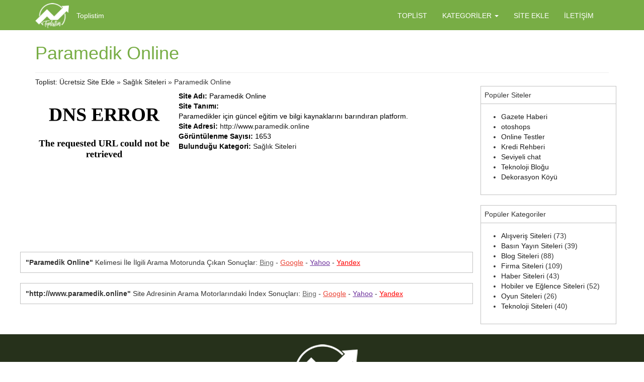

--- FILE ---
content_type: text/html; charset=UTF-8
request_url: https://www.toplistim.com/paramedik-online/
body_size: 4337
content:
<!DOCTYPE html>
<html lang="tr">
	<head>
		<meta charset="UTF-8">
		<meta http-equiv="X-UA-Compatible" content="IE=edge">
		<meta name="viewport" content="width=device-width, initial-scale=1">
		
		<link href="https://www.toplistim.com/wp-content/themes/toplistim/css/bootstrap.min.css" rel="stylesheet">
		<link rel="stylesheet" href="https://www.toplistim.com/wp-content/themes/toplistim/css/custom.css" type="text/css" media="screen" />
		<link rel="stylesheet" href="https://maxcdn.bootstrapcdn.com/font-awesome/4.5.0/css/font-awesome.min.css">
		<meta name="google-site-verification" content="cXYcJUs2olbifdrrlgTGaTQXwNBsjrN00mZ9VUkHAkk" />
		<!--[if lt IE 9]>
			<script src="https://oss.maxcdn.com/html5shiv/3.7.2/html5shiv.min.js"></script>
			<script src="https://oss.maxcdn.com/respond/1.4.2/respond.min.js"></script>
		<![endif]-->
				<link rel="pingback" href="https://www.toplistim.com/xmlrpc.php">
				<meta name='robots' content='index, follow, max-image-preview:large, max-snippet:-1, max-video-preview:-1' />

	<!-- This site is optimized with the Yoast SEO plugin v17.1 - https://yoast.com/wordpress/plugins/seo/ -->
	<title>paramedik.online Sağlık Siteleri ⋆ toplistim.com</title>
	<meta name="description" content="Paramedikler için güncel eğitim ve bilgi kaynaklarını barındıran platform." />
	<link rel="canonical" href="https://www.toplistim.com/paramedik-online/" />
	<meta property="og:locale" content="tr_TR" />
	<meta property="og:type" content="article" />
	<meta property="og:title" content="http://www.paramedik.online |  &#8902; toplistim.com" />
	<meta property="og:description" content="Paramedikler için güncel eğitim ve bilgi kaynaklarını barındıran platform." />
	<meta property="og:url" content="https://www.toplistim.com/paramedik-online/" />
	<meta property="og:site_name" content="Toplist: Ücretsiz Site Ekle" />
	<meta property="article:published_time" content="2020-06-12T08:07:17+00:00" />
	<meta name="twitter:card" content="summary_large_image" />
	<meta name="twitter:label1" content="Yazan:" />
	<meta name="twitter:data1" content="admin" />
	<script type="application/ld+json" class="yoast-schema-graph">{"@context":"https://schema.org","@graph":[{"@type":"WebSite","@id":"https://www.toplistim.com/#website","url":"https://www.toplistim.com/","name":"Toplist: \u00dccretsiz Site Ekle","description":"","potentialAction":[{"@type":"SearchAction","target":{"@type":"EntryPoint","urlTemplate":"https://www.toplistim.com/?s={search_term_string}"},"query-input":"required name=search_term_string"}],"inLanguage":"tr"},{"@type":"WebPage","@id":"https://www.toplistim.com/paramedik-online/#webpage","url":"https://www.toplistim.com/paramedik-online/","name":"http://www.paramedik.online | &#8902; toplistim.com","isPartOf":{"@id":"https://www.toplistim.com/#website"},"datePublished":"2020-06-12T08:07:17+00:00","dateModified":"2020-06-12T08:07:17+00:00","author":{"@id":"https://www.toplistim.com/#/schema/person/d4a3db903e3017960aaf6e08c6295ba4"},"description":"Paramedikler i\u00e7in g\u00fcncel e\u011fitim ve bilgi kaynaklar\u0131n\u0131 bar\u0131nd\u0131ran platform.","breadcrumb":{"@id":"https://www.toplistim.com/paramedik-online/#breadcrumb"},"inLanguage":"tr","potentialAction":[{"@type":"ReadAction","target":["https://www.toplistim.com/paramedik-online/"]}]},{"@type":"BreadcrumbList","@id":"https://www.toplistim.com/paramedik-online/#breadcrumb","itemListElement":[{"@type":"ListItem","position":1,"name":"Ana sayfa","item":"https://www.toplistim.com/"},{"@type":"ListItem","position":2,"name":"Paramedik Online"}]},{"@type":"Person","@id":"https://www.toplistim.com/#/schema/person/d4a3db903e3017960aaf6e08c6295ba4","name":"admin","image":{"@type":"ImageObject","@id":"https://www.toplistim.com/#personlogo","inLanguage":"tr","url":"https://secure.gravatar.com/avatar/64778926b12bd57acea78df38638e384?s=96&d=mm&r=g","contentUrl":"https://secure.gravatar.com/avatar/64778926b12bd57acea78df38638e384?s=96&d=mm&r=g","caption":"admin"},"url":"https://www.toplistim.com/author/admin/"}]}</script>
	<!-- / Yoast SEO plugin. -->


<link rel='dns-prefetch' href='//s.w.org' />
<link rel="alternate" type="application/rss+xml" title="Toplist: Ücretsiz Site Ekle &raquo; Paramedik Online yorum beslemesi" href="https://www.toplistim.com/paramedik-online/feed/" />
<link rel='stylesheet' id='coloroptions-css'  href='https://www.toplistim.com/wp-content/themes/toplistim/styles/yesil.css?ver=5.8.12' type='text/css' media='all' />
<link rel='stylesheet' id='wp-block-library-css'  href='https://www.toplistim.com/wp-includes/css/dist/block-library/style.min.css?ver=5.8.12' type='text/css' media='all' />
<link rel='stylesheet' id='contact-form-7-css'  href='https://www.toplistim.com/wp-content/plugins/contact-form-7/includes/css/styles.css?ver=5.4.2' type='text/css' media='all' />
<link rel='stylesheet' id='toc-screen-css'  href='https://www.toplistim.com/wp-content/plugins/table-of-contents-plus/screen.min.css?ver=2106' type='text/css' media='all' />
<link rel='stylesheet' id='ez-icomoon-css'  href='https://www.toplistim.com/wp-content/plugins/easy-table-of-contents/vendor/icomoon/style.min.css?ver=2.0.17' type='text/css' media='all' />
<link rel='stylesheet' id='ez-toc-css'  href='https://www.toplistim.com/wp-content/plugins/easy-table-of-contents/assets/css/screen.min.css?ver=2.0.17' type='text/css' media='all' />
<style id='ez-toc-inline-css' type='text/css'>
div#ez-toc-container p.ez-toc-title {font-size: 120%;}div#ez-toc-container p.ez-toc-title {font-weight: 500;}div#ez-toc-container ul li {font-size: 95%;}
</style>
<script type='text/javascript' src='https://www.toplistim.com/wp-includes/js/jquery/jquery.min.js?ver=3.6.0' id='jquery-core-js'></script>
<script type='text/javascript' src='https://www.toplistim.com/wp-includes/js/jquery/jquery-migrate.min.js?ver=3.3.2' id='jquery-migrate-js'></script>
<link rel="https://api.w.org/" href="https://www.toplistim.com/wp-json/" /><link rel="alternate" type="application/json" href="https://www.toplistim.com/wp-json/wp/v2/posts/3994" /><link rel="EditURI" type="application/rsd+xml" title="RSD" href="https://www.toplistim.com/xmlrpc.php?rsd" />
<link rel="wlwmanifest" type="application/wlwmanifest+xml" href="https://www.toplistim.com/wp-includes/wlwmanifest.xml" /> 
<meta name="generator" content="WordPress 5.8.12" />
<link rel='shortlink' href='https://www.toplistim.com/?p=3994' />
<link rel="alternate" type="application/json+oembed" href="https://www.toplistim.com/wp-json/oembed/1.0/embed?url=https%3A%2F%2Fwww.toplistim.com%2Fparamedik-online%2F" />
<link rel="alternate" type="text/xml+oembed" href="https://www.toplistim.com/wp-json/oembed/1.0/embed?url=https%3A%2F%2Fwww.toplistim.com%2Fparamedik-online%2F&#038;format=xml" />
<link rel="shortcut icon" type="image/icon" href="https://www.toplistim.com/wp-content/uploads/2019/07/toplistim-logo.png" />
<style type="text/css">.broken_link, a.broken_link {
	text-decoration: line-through;
}</style>		</head>
	<body data-rsssl=1>
		<div id="wrapper">
			<nav id="custom-header-menu" class="navbar navbar-default">
				<div class="container">
					<!-- Brand and toggle get grouped for better mobile display -->
					<div class="navbar-header">
						<button type="button" class="navbar-toggle collapsed" data-toggle="collapse" data-target="#bs-example-navbar-collapse-1" aria-expanded="false">
							<span class="sr-only">Toggle navigation</span>
							<span class="icon-bar"></span>
							<span class="icon-bar"></span>
							<span class="icon-bar"></span>
						</button>
						<a class="navbar-brand" title="Toplist: Ücretsiz Site Ekle" href="https://www.toplistim.com/"><img alt="Toplist: Ücretsiz Site Ekle" height="50" src="https://www.toplistim.com/wp-content/uploads/2019/07/toplistim-logo.png" /></a>
						<p class="navbar-text hidden-md hidden-sm hidden-xs">Toplistim</p>
					</div>
					<!-- Collect the nav links, forms, and other content for toggling -->
					<div class="collapse navbar-collapse" id="bs-example-navbar-collapse-1">	  
						<ul id="menu-main" class="nav navbar-nav"><li id="menu-item-8" class="menu-item menu-item-type-custom menu-item-object-custom menu-item-home menu-item-8"><a title="Toplist" href="https://www.toplistim.com/">Toplist</a></li>
<li id="menu-item-415" class="menu-item menu-item-type-custom menu-item-object-custom menu-item-has-children menu-item-415 dropdown"><a title="Kategoriler" href="#" data-toggle="dropdown" class="dropdown-toggle" aria-haspopup="true">Kategoriler <span class="caret"></span></a>
<ul role="menu" class=" dropdown-menu">
	<li id="menu-item-416" class="menu-item menu-item-type-taxonomy menu-item-object-category menu-item-416"><a title="Firma Siteleri" href="https://www.toplistim.com/firma/">Firma Siteleri</a></li>
	<li id="menu-item-417" class="menu-item menu-item-type-taxonomy menu-item-object-category menu-item-417"><a title="Blog Siteleri" href="https://www.toplistim.com/blog/">Blog Siteleri</a></li>
	<li id="menu-item-418" class="menu-item menu-item-type-taxonomy menu-item-object-category menu-item-418"><a title="Alışveriş Siteleri" href="https://www.toplistim.com/alisveris/">Alışveriş Siteleri</a></li>
	<li id="menu-item-419" class="menu-item menu-item-type-taxonomy menu-item-object-category menu-item-419"><a title="Hobiler ve Eğlence Siteleri" href="https://www.toplistim.com/hobiler-ve-eglence/">Hobiler ve Eğlence Siteleri</a></li>
	<li id="menu-item-420" class="menu-item menu-item-type-taxonomy menu-item-object-category menu-item-420"><a title="Basın Yayın Siteleri" href="https://www.toplistim.com/basin-yayin/">Basın Yayın Siteleri</a></li>
	<li id="menu-item-421" class="menu-item menu-item-type-taxonomy menu-item-object-category menu-item-421"><a title="Haber Siteleri" href="https://www.toplistim.com/haber/">Haber Siteleri</a></li>
	<li id="menu-item-422" class="menu-item menu-item-type-taxonomy menu-item-object-category menu-item-422"><a title="Teknoloji Siteleri" href="https://www.toplistim.com/teknoloji/">Teknoloji Siteleri</a></li>
	<li id="menu-item-423" class="menu-item menu-item-type-taxonomy menu-item-object-category menu-item-423"><a title="İthalat ve İhracat Siteleri" href="https://www.toplistim.com/ithalat-ve-ihracat/">İthalat ve İhracat Siteleri</a></li>
	<li id="menu-item-424" class="menu-item menu-item-type-taxonomy menu-item-object-category menu-item-424"><a title="Sohbet Siteleri" href="https://www.toplistim.com/sohbet-siteleri/">Sohbet Siteleri</a></li>
	<li id="menu-item-425" class="menu-item menu-item-type-taxonomy menu-item-object-category menu-item-425"><a title="Bilgisayar Siteleri" href="https://www.toplistim.com/bilgisayar/">Bilgisayar Siteleri</a></li>
</ul>
</li>
<li id="menu-item-7" class="menu-item menu-item-type-post_type menu-item-object-page menu-item-7"><a title="Site Ekle" href="https://www.toplistim.com/site-ekle/">Site Ekle</a></li>
<li id="menu-item-429" class="menu-item menu-item-type-post_type menu-item-object-page menu-item-429"><a title="İletişim" href="https://www.toplistim.com/iletisim/">İletişim</a></li>
</ul>											</div><!-- /.navbar-collapse -->
				</div><!-- /.container-fluid -->
			</nav>				
<div class="container ana">
	<div class="row">
						<div class="page-header">
			<h1 class="text-kirmizi">Paramedik Online</h1>
						
		</div>
					<div class="breadcrumb">
				<a href="https://www.toplistim.com">Toplist: Ücretsiz Site Ekle</a> &raquo; <a href="https://www.toplistim.com/saglik/" rel="category tag">Sağlık Siteleri</a> &raquo; Paramedik Online			</div>
					<div class="row">
			<div class="col-sm-12 col-md-9">
				<div class="row">
					<div class="col-sm-12 col-md-4">
						<img src="https://image.thum.io/get/http://www.paramedik.online" width="300" height="auto" alt="Paramedik Online" title="Paramedik Online" />
					</div>
					<div class="col-sm-12 col-md-8">
						<p><strong>Site Adı:</strong> Paramedik Online</p>
						<p><strong>Site Tanımı:</strong> <p>Paramedikler için güncel eğitim ve bilgi kaynaklarını barındıran platform.</p>
</p>
						<p><strong>Site Adresi:</strong> <a href="http://www.paramedik.online" target="_blank" rel="external nofollow">http://www.paramedik.online</a></p>
						<p><strong>Görüntülenme Sayısı:</strong> 1653</p>
						<p><strong>Bulunduğu Kategori:</strong> 
							<a href="https://www.toplistim.com/saglik/" rel="category tag">Sağlık Siteleri</a>						</p>
					</div>
				</div>
				<div class="row">
					<div class="col-sm-12 mt20 aramalnk">
						<strong>"Paramedik Online"</strong> Kelimesi İle İlgili Arama Motorunda Çıkan Sonuçlar:
						<a href="https://www.bing.com/search?q=" class="bing" target="_blank">Bing</a> -
						<a href="https://www.google.com/search?q=" class="google" target="_blank">Google</a> -
						<a href="https://search.yahoo.com/search?p=" class="yahoo" target="_blank">Yahoo</a> -
						<a href="https://www.yandex.com/yandsearch?text=" class="yandex" target="_blank">Yandex</a>			
					</div>
				</div>
				
				<div class="row">
					<div class="col-sm-12 mt20 aramalnk">
						<strong>"http://www.paramedik.online"</strong> Site Adresinin Arama Motorlarındaki İndex Sonuçları:
												<a href="https://www.bing.com/search?q=site:paramedik.online" class="bing" target="_blank">Bing</a> -
						<a href="https://www.google.com/search?q=site:paramedik.online" class="google" target="_blank">Google</a> -
						<a href="https://search.yahoo.com/search?p=site:paramedik.online" class="yahoo" target="_blank">Yahoo</a> -
						<a href="https://www.yandex.com/yandsearch?text=site:paramedik.online" class="yandex" target="_blank">Yandex</a>			
					</div>
				</div>
			</div>
			<div class="col-sm-12 col-md-3">
				<div class="sidebar" style="margin-top: -30px;">
					<div class="sidebox">
						<div class="sidehead">
							Popüler Siteler
						</div>
						<div class="sidecont">
							<ul>
																<li><a href="https://www.toplistim.com/gazete-haberi/">Gazete Haberi</a></li>
																<li><a href="https://www.toplistim.com/otoshops/">otoshops</a></li>
																<li><a href="https://www.toplistim.com/online-testler/">Online Testler</a></li>
								<li><a href="https://www.kredirehberi.org/" title="Kredi Rehberi">Kredi Rehberi</a></li>								<li><a href="https://www.toplistim.com/seviyeli-chat/">Seviyeli chat</a></li>
								<li><a href="https://www.teknolojiblogu.com/" title="Teknoloji Bloğu">Teknoloji Bloğu</a></li>								<li><a href="https://www.toplistim.com/dekorasyon-koyu-3/">Dekorasyon Köyü</a></li>
																
							</ul>
						</div>
					</div>
					<div class="sidebox">
						<div class="sidehead">
							Popüler Kategoriler
						</div>
						<div class="sidecont">
							<ul>
									<li class="cat-item cat-item-12"><a href="https://www.toplistim.com/alisveris/">Alışveriş Siteleri</a> (73)
</li>
	<li class="cat-item cat-item-15"><a href="https://www.toplistim.com/basin-yayin/">Basın Yayın Siteleri</a> (39)
</li>
	<li class="cat-item cat-item-1"><a href="https://www.toplistim.com/blog/">Blog Siteleri</a> (88)
</li>
	<li class="cat-item cat-item-20"><a href="https://www.toplistim.com/firma/">Firma Siteleri</a> (109)
</li>
	<li class="cat-item cat-item-3"><a href="https://www.toplistim.com/haber/">Haber Siteleri</a> (43)
</li>
	<li class="cat-item cat-item-21"><a href="https://www.toplistim.com/hobiler-ve-eglence/">Hobiler ve Eğlence Siteleri</a> (52)
</li>
	<li class="cat-item cat-item-22"><a href="https://www.toplistim.com/oyun/">Oyun Siteleri</a> (26)
</li>
	<li class="cat-item cat-item-24"><a href="https://www.toplistim.com/teknoloji/">Teknoloji Siteleri</a> (40)
</li>
							</ul>
						</div>
					</div>
				</div>
			</div>
		</div>
					
	</div>
	
</div>
<footer class="mt20">
	<div class="container">
		<div class="row text-center">
			<img src="https://www.toplistim.com/wp-content/uploads/2019/07/toplistim-logo.png" alt="Toplist" class="mt20" />
		</div>
		<div class="col-xs-6 footcop">
			<p>&copy; 2026 Ücretsiz Site Ekle</p>
			
		</div>
		<div class="col-xs-6 footcop text-right">
		Tüm hakları saklıdır.
		</div>
			</div>
</footer>
</div>
<script src="https://ajax.googleapis.com/ajax/libs/jquery/1.11.3/jquery.min.js"></script>
<script src="https://www.toplistim.com/wp-content/themes/toplistim/js/bootstrap.min.js"></script>
        <script type='text/javascript' src='https://www.toplistim.com/wp-includes/js/dist/vendor/regenerator-runtime.min.js?ver=0.13.7' id='regenerator-runtime-js'></script>
<script type='text/javascript' src='https://www.toplistim.com/wp-includes/js/dist/vendor/wp-polyfill.min.js?ver=3.15.0' id='wp-polyfill-js'></script>
<script type='text/javascript' id='contact-form-7-js-extra'>
/* <![CDATA[ */
var wpcf7 = {"api":{"root":"https:\/\/www.toplistim.com\/wp-json\/","namespace":"contact-form-7\/v1"}};
/* ]]> */
</script>
<script type='text/javascript' src='https://www.toplistim.com/wp-content/plugins/contact-form-7/includes/js/index.js?ver=5.4.2' id='contact-form-7-js'></script>
<script type='text/javascript' id='toc-front-js-extra'>
/* <![CDATA[ */
var tocplus = {"visibility_show":"show","visibility_hide":"hide","width":"Auto"};
/* ]]> */
</script>
<script type='text/javascript' src='https://www.toplistim.com/wp-content/plugins/table-of-contents-plus/front.min.js?ver=2106' id='toc-front-js'></script>
<script type='text/javascript' src='https://www.toplistim.com/wp-includes/js/wp-embed.min.js?ver=5.8.12' id='wp-embed-js'></script>
</body>
</html>

--- FILE ---
content_type: text/css
request_url: https://www.toplistim.com/wp-content/themes/toplistim/styles/yesil.css?ver=5.8.12
body_size: 317
content:
#custom-header-menu,
#custom-header-menu .navbar-nav > .dropdown > ul.dropdown-menu > li,
#custom-header-menu .navbar-nav > .dropdown > ul.dropdown-menu,
#custom-header-menu .navbar-toggle,
#custom-header-menu .collapse,
#custom-header-menu .navbar-toggle:hover,
#custom-header-menu .navbar-toggle:focus,
#dropdownMenu2:hover, #dropdownMenu2:active,
#wrapper h4.kat-baslik {
    background-color: #78ad45;
}
#custom-header-menu .navbar-brand,
#custom-header-menu p.navbar-text,
#custom-header-menu .navbar-brand:hover,
#custom-header-menu .navbar-brand:focus,
#custom-header-menu .navbar-nav > li > a,
#custom-header-menu .navbar-nav > li > a:hover,
#custom-header-menu .navbar-nav > li > a:focus,
#custom-header-menu .navbar-nav > .active > a, 
#custom-header-menu .navbar-nav > .active > a:hover, 
#custom-header-menu .navbar-nav > .active > a:focus,
#custom-header-menu .navbar-nav > li.dropdown > a.dropdown-toggle, 
#custom-header-menu .navbar-nav > .open > a, 
#custom-header-menu .navbar-nav > .open > a:hover, 
#custom-header-menu .navbar-nav > .open > a:focus, 
#custom-header-menu .navbar-nav > .dropdown > ul.dropdown-menu > li > a,
#custom-header-menu .navbar-toggle,
#dropdownMenu2:hover, #dropdownMenu2:active,
#wrapper h4.kat-baslik {
    color: #fff;
}
#custom-header-menu .navbar-toggle .icon-bar {
    background-color: #fff;
}
.text-kirmizi,
#wrapper .ana a:hover, #wrapper .ana p.kucuk a:hover {
    color:#78ad45;
}
#wrapper .ana a {
    color: #1e1e1e;
}
#wrapper .ana p {
    color: #000;
}

#wrapper .ana p.kucuk, #wrapper .ana p.kucuk a {
    color:#bcbcbc;
}
#custom-header-menu .navbar-nav > .dropdown > a .caret,
#custom-header-menu .navbar-nav > .dropdown > a:hover .caret,
#custom-header-menu .navbar-nav > .dropdown > a:focus .caret,
#custom-header-menu .navbar-nav > .open > a .caret, 
#custom-header-menu .navbar-nav > .open > a:hover .caret, 
#custom-header-menu .navbar-nav > .open > a:focus .caret {
    border-top-color: #fff;
    border-bottom-color: #fff;
}
@media (max-width: 767px) {
#custom-header-menu .navbar-nav .open .dropdown-menu > li > a
#custom-header-menu .navbar-nav .open .dropdown-menu > li > a:hover,
#custom-header-menu .navbar-nav .open .dropdown-menu > li > a:focus {
    color: #fff;
}
}